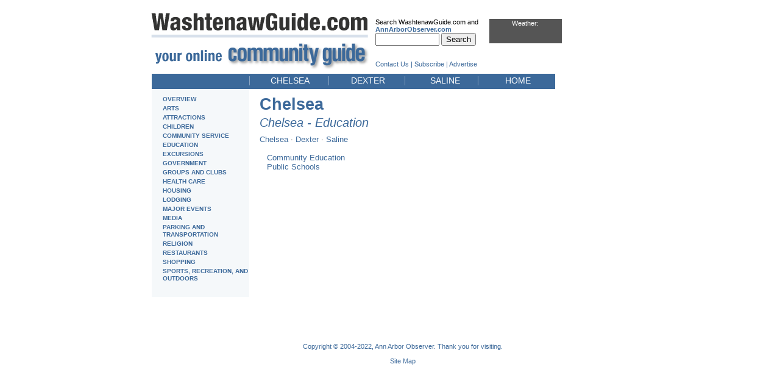

--- FILE ---
content_type: text/html
request_url: https://www.washtenawguide.com/chelsea-education.html
body_size: 9421
content:

<!DOCTYPE html PUBLIC "-//W3C//DTD HTML 4.01//EN"
   "https://www.w3.org/TR/html4/strict.dtd">

<html>
<head>
<title>

Chelsea - Education
</title>

<link href="newstyle.css" rel="stylesheet" type="text/css" /> 


<STYLE>
<!--
A{text-decoration:none}
a:link {color: #3C699A;}
a:visited {color: #3C699A; }
a:hover {yyycolor: black; text-decoration:underline; }
a:active {yyycolor: black; text-decoration:underline; }

-->
</STYLE>

</head>

<body bgcolor="#FFFFFF" text="#000000" 
      link="#3C699A" alink="black" vlink="#3C699A">

<!-- Main div for the page -->
<form action="https://annarborobserver.com/cgi-bin/articles/search3.pl" 
      target="_top" method="post">
<center>
<div style="position: relative; background:white; width:813px; 
            font-family:'Lucida Sans Unicode', 'Lucida Grande', sans-serif;
            margin: 0px; text-align: left;">

<!-- Washtenaw Guide logo -->
<a href="/"><img src="/images/wg_logo.png" 
   style="position:absolute; left:12px; top:11px; width:360px; height:95px;" 
   width=360 height=95 
   alt="Washtenaw Guide.com - your online community guide" border=0></a>

<!-- weather gizmo -->
<div style="position:absolute; left:569px; top:18px; width:117px; height:38px;
            margin-top: 5px; background-color: #555555;
            padding: 1px; font-face: Arial, sans-serif;
            text-align: center; " >
<div style="color: white; font-size: 11px; ">
Weather:
</div>
<div style="color: yellow; font-size: 12px; ">
<a target="_new"
   style="color: yellow; visited: yellow; "
   href="https://aaobserver.dreamhosters.com/cgi-bin/dano/dan_o.pl?nextfile=http://www.weather.gov/48104">


</a>
</div>
</div>

<!-- google ad column -->
<div style="position:absolute; left:693px; top:0px; width:120px; height:600px;">

<script type="text/javascript"><!--
google_ad_client = "pub-5391285275075837";
google_ad_width = 120;
google_ad_height = 600;
google_ad_format = "120x600_as";
google_color_link = "0000FF";
google_color_border = "0066CC";
google_color_url = "009900";
google_color_bg = "FFFFFF";
google_color_text = "000000";
//--></script>
<script type="text/javascript"
  src="https://pagead2.googlesyndication.com/pagead/show_ads.js">
</script>

</div>

<!-- The search box: -->

<div style="position:absolute; left:376px; top:22px; width:220px; height:50px;
            font-family:'Lucida Sans Unicode', 'Lucida Grande', sans-serif;
            color:black; font-size: 11px; line-height: 12px; ">
&nbsp;&nbsp;Search WashtenawGuide.com and<br>
&nbsp;&nbsp;<b><a href="https://annarborobserver.com">AnnArborObserver.com</a></b><br>
&nbsp;&nbsp;<input type="text" name="keyword" size="11"> 
<input type="submit" value="Search">
</div>

<!-- Text links for "Contact Us," "Subscribe," and "Advertise." -->
<div style="position:absolute; left:382px; top:91px; width:218px; height:20px;
            font-family:'Lucida Sans Unicode', 'Lucida Grande', sans-serif;
            color:#3C699A; font-size: 11px;">
<a class="little_link"
   href="https://AnnArborObserver.com/about.html">Contact Us</a> | 
<a class="little_link"
   href="https://AnnArborObserver.com/subscribe.html">Subscribe</a> | 
<a class="little_link"
   href="https://AnnArborObserver.com/advertise.html">Advertise</a>
</div>


<!-- Blue bar across the top with links to the towns. -->
<div style="position: absolute; 
            left: 15px; top: 113px; height: 22px; width: 662px; 
            background-color: #3C699A; color: white; 
            font-size: 14px; padding-top: 3px; ">
<div class="topdivider" 
     style="position: absolute; left: 160px; top: 4px; "></div>
<a class="toplink" style="padding-left: 195px; "
   href="chelsea-overview.html">CHELSEA</a>
<div class="topdivider" 
     style="position: absolute; left: 290px; top: 4px; "></div>
<a class="toplink" style="padding-left: 65px; "
   href="dexter-overview.html">DEXTER</a>
<div class="topdivider" 
     style="position: absolute; left: 415px; top: 4px; "></div>
<a class="toplink" style="padding-left: 70px; "
   href="saline-overview.html">SALINE</a>
<div class="topdivider" 
     style="position: absolute; left: 535px; top: 4px; "></div>
<a class="toplink" style="padding-left: 70px; "
   href="/">HOME</a>
</div>

<!-- Light blue vertical navbar menu -->
<!-- This div contains the column with the vertical list of buttons -->
<div style="position:absolute; left:15px; top:138px; width:160px; height:331px;
            background-color:#F5F8FA; padding-top: 10px; ">


<a class="left_menu" href="chelsea.html"
   target="_top">OVERVIEW</a>
<a class="left_menu" href="chelsea-arts.html"
   target="_top">ARTS</a>
<a class="left_menu" href="chelsea-attractions.html"
   target="_top">ATTRACTIONS</a>
<a class="left_menu" href="chelsea-children.html"
   target="_top">CHILDREN</a>
<a class="left_menu" href="chelsea-community-services.html"
   target="_top">COMMUNITY SERVICE</a>
<a class="left_menu" href="chelsea-education.html"
   target="_top">EDUCATION</a>
<a class="left_menu" href="chelsea-excursions.html"
   target="_top">EXCURSIONS</a>
<a class="left_menu" href="chelsea-government.html"
   target="_top">GOVERNMENT</a>
<a class="left_menu" href="chelsea-groups-and-clubs.html"
   target="_top">GROUPS AND CLUBS</a>
<a class="left_menu" href="chelsea-healthcare.html"
   target="_top">HEALTH CARE</a>
<a class="left_menu" href="chelsea-housing-intro.html"
   target="_top">HOUSING</a>
<a class="left_menu" href="chelsea-lodging.html"
   target="_top">LODGING</a>
<a class="left_menu" href="chelsea-major-events.html"
   target="_top">MAJOR EVENTS</a>
<a class="left_menu" href="chelsea-media.html"
   target="_top">MEDIA</a>
<a class="left_menu" href="chelsea-parking-and-transportation.html"
   target="_top">PARKING AND TRANSPORTATION</a>
<a class="left_menu" href="chelsea-religion.html"
   target="_top">RELIGION</a>
<a class="left_menu" href="chelsea-restaurants.html"
   target="_top">RESTAURANTS</a>
<a class="left_menu" href="chelsea-shopping-overview.html"
   target="_top">SHOPPING</a>
<a class="left_menu" href="chelsea-sports-recreation-and-outdoors.html"
   target="_top">SPORTS, RECREATION, AND OUTDOORS</a>


<!-- Google ad: Link Unit: 4-Link Column (120x90) -->
<div style="text-align:center; margin-top:350px;">
<script type="text/javascript"><!--
google_ad_client = "pub-5391285275075837";
google_ad_width = 120;
google_ad_height = 90;
google_ad_format = "120x90_0ads_al";
google_ad_channel = "";
google_color_link = "0000FF";
google_color_border = "0066CC";
google_color_url = "009900";
google_color_bg = "FFFFFF";
google_color_text = "000000";
//--></script>
<script type="text/javascript"
  src="https://pagead2.googlesyndication.com/pagead/show_ads.js">
</script>
</div>


<!-- End of light blue vertical navbar menu. -->
</div>


<!-- Main content of page -->
<div style="position:absolute; width:500px; left:177px; top:139px;">
<div style="position:relative; float:left; padding: 15px;
            width:470px;
            font-family:'Lucida Sans Unicode', 'Lucida Grande', sans-serif;
            font-size: 13px;">



<!-- Main content of page -->

<h1>Chelsea</h1>

<h2>Chelsea - Education</h2>

<font size="-1"> 
<a href="chelsea-education.html">Chelsea</a> &middot;
<a href="dexter-education.html">Dexter</a> &middot;
<a href="saline-education.html">Saline</a> 
</font><br><br> 
<!-- AddThis Button BEGIN --> 
<div class="addthis_inline_share_toolbox"></div>
<script type="text/javascript" src="//s7.addthis.com/js/300/addthis_widget.js#pubid=arborweb"></script>
<!-- AddThis Button END -->


&nbsp;&nbsp;&nbsp;<a href="chelsea-community-education.html">Community Education</a><br>
&nbsp;&nbsp;&nbsp;<a href="chelsea-public-schools.html">Public Schools</a><br>


</font>

<!-- Start of Washtenaw Guide footer.inc -->

<!-- Bottom Google ad -->

<div style="width: 100%; text-align: center; margin-top: 13px; ">

<!-- Google ad: Medium Rectangle (300x250) -->
<script type="text/javascript"><!--
google_ad_client = "pub-5391285275075837";
google_ad_width = 300;
google_ad_height = 250;
google_ad_format = "300x250_as";
google_ad_type = "text_image";
google_ad_channel = "";
google_color_link = "0000FF";
google_color_border = "0066CC";
google_color_url = "009900";
google_color_bg = "FFFFFF";
google_color_text = "000000";
//--></script>
<script type="text/javascript"
  src="https://pagead2.googlesyndication.com/pagead/show_ads.js">
</script>

</div>


</div>

<!-- Copyright notice -->
<div style="position:relative; float:left; width:500px; height:41px;
     font-family:'Lucida Sans Unicode', 'Lucida Grande', sans-serif;
     text-align: center; color:#3C699A; font-size:11px">
Copyright &copy; 2004-2022, 
<a class="little_link" 
   href="https://AnnArborObserver.com/">Ann Arbor Observer</a>. 
Thank you for visiting.<br>
<img src="/images/1x1.gif" width=400 height=7 alt="-" border=0><br>
<a class="little_link" href="/sitemap.html">Site Map</a>
</div>

</div>

</div>
</center>
</form>

<!-- Start of Google Anaytics -->
<script type="text/javascript">
  var _gaq = _gaq || [];
  _gaq.push(['_setAccount', 'UA-35625971-1']);
  _gaq.push(['_setDomainName', 'washtenawguide.com']);
  _gaq.push(['_trackPageview']);

  (function() {
    var ga = document.createElement('script'); ga.type = 'text/javascript'; ga.async = true;
    ga.src = ('https:' == document.location.protocol ? 'https://ssl' : 'http://www') + '.google-analytics.com/ga.js';
    var s = document.getElementsByTagName('script')[0]; s.parentNode.insertBefore(ga, s);
  })();
</script>
<!-- End of Google Anaytics -->

</body>
</html>



--- FILE ---
content_type: text/html; charset=utf-8
request_url: https://www.google.com/recaptcha/api2/aframe
body_size: 266
content:
<!DOCTYPE HTML><html><head><meta http-equiv="content-type" content="text/html; charset=UTF-8"></head><body><script nonce="2ZP3doHS7tpeWRuylbhABA">/** Anti-fraud and anti-abuse applications only. See google.com/recaptcha */ try{var clients={'sodar':'https://pagead2.googlesyndication.com/pagead/sodar?'};window.addEventListener("message",function(a){try{if(a.source===window.parent){var b=JSON.parse(a.data);var c=clients[b['id']];if(c){var d=document.createElement('img');d.src=c+b['params']+'&rc='+(localStorage.getItem("rc::a")?sessionStorage.getItem("rc::b"):"");window.document.body.appendChild(d);sessionStorage.setItem("rc::e",parseInt(sessionStorage.getItem("rc::e")||0)+1);localStorage.setItem("rc::h",'1769029659390');}}}catch(b){}});window.parent.postMessage("_grecaptcha_ready", "*");}catch(b){}</script></body></html>

--- FILE ---
content_type: text/css
request_url: https://www.washtenawguide.com/newstyle.css
body_size: 1679
content:
<!--

.left_menu { 
   font-size: 10px;
   font-family: Tahoma, Geneva, sans-serif;
   line-height: 12px;
   font-weight: bold;
   text-decoration: none; 
   width: 141px;
   background-color: #F5F8FA;
   float: left; 
   margin: 0 0 2px 0;
   padding: 1px 0 0 18px;
}
a.left_menu:link {color: #3C699A; }
a.left_menu:visited {color: #3C699A; }

a.toplink:link {color: #FFFFFF; }
a.toplink:visited {color: #FFFFFF; }


.topdivider {
   position: absolute;
   height: 15px;
   width: 1px;
   background-color: #8AA5C2;
}

.rentlinx_link { 
   font-size: 14px;
   font-family:'Lucida Sans Unicode', 'Lucida Grande', sans-serif;
}
a.rentlinx_link:hover {text-decoration:underline; }
a.rentlinx_link:active {text-decoration:underline; }


a.little_link:link {color: #3C699A;}
a.little_link:visited {color: #3C699A; }
a.little_link:hover {text-decoration:underline; }
a.little_link:active {text-decoration:underline; }
 

.front_page_town_link { 
   font-size: 16px;
   font-family: 'Arial Black', Gadget, sans-serif;
   text-align: center;
}

.select_a_city_link { 
   font-size: 16px;
   font-family: 'Arial Black', Gadget, sans-serif;
   text-align: center;
   position: relative;
   float: left;
   margin: 0 20px 0 0;
}


.addthis_toolbox.addthis_pill_combo a {
    float: left;
}
.addthis_toolbox.addthis_pill_combo a.addthis_button_tweet {
    margin-top: -2px;
}
.addthis_button_compact .at15t_compact {
    margin-right: 4px;
    float: left;
}

A{text-decoration:none}
a:link {color: #3C699A;}
a:visited {color: #3C699A; }
a:hover {text-decoration:underline; }
a:active {text-decoration:underline; }

H1 {
   color: #3C699A;
   font-family: Arial Black, Arial, Tahoma, Geneva, sans-serif;
   font-size: 20pt;
   font-weight: bolder;
   margin-top: -6px;
   margin-bottom: 3px;
}

H2 {
   color: #3C699A;
   font-size: 15pt;
   font-weight: normal;
   font-style: italic;
   margin-top: 3px;
   margin-bottom: 8px;
}


//-->
